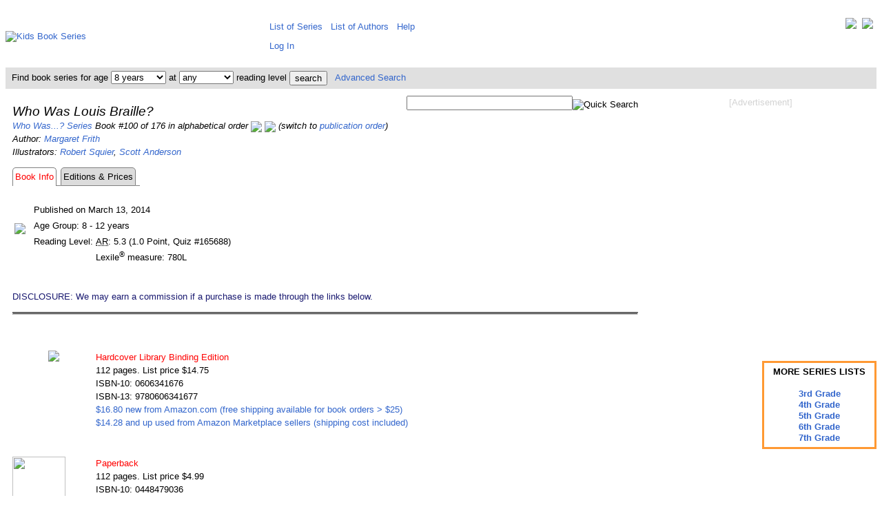

--- FILE ---
content_type: text/html; charset=UTF-8
request_url: https://www.kidsbookseries.com/who-was/louis-braille/?sort=alph
body_size: 4738
content:
<!DOCTYPE html><html><head><title>Who Was Louis Braille?</title><meta http-equiv="Content-Type" content="text/html; charset=utf-8"><meta name="keywords" content="who was...? who was louis braille? by margaret frith,who was louis braille? reading level"><meta name="description" content="Who Was Louis Braille? by Margaret Frith - reading level information and list of editions available including their current prices."><meta name="viewport" content="width=device-width, initial-scale=1, user-scalable=yes"><link rel="stylesheet" type="text/css" href="https://www.kidsbookseries.com/styles.css">
<script type="text/javascript">
<!--
function searchbarbyage(pathprefix, rl)
   {
   var w = document.searchbar.age.selectedIndex;
   var url_add = pathprefix.concat("search?age=");
   var url_add = url_add.concat(document.searchbar.age.options[w].value);
   var url_add = url_add.concat("&rl=");
   var url_add = url_add.concat(rl);
   window.location.href = url_add;
   }
function searchbarbyrl(pathprefix, age)
   {
   var w = document.searchbar.rl.selectedIndex;
   var url_add = pathprefix.concat("search?age=");
   var url_add = url_add.concat(age);
   var url_add = url_add.concat("&rl=");
   var url_add = url_add.concat(document.searchbar.rl.options[w].value);
   window.location.href = url_add;
   }
// -->
</script>
<noscript><style> .jsonly { display: none } </style></noscript>
</head>
<body><div class="full style="line-height:130%;vertical-align:top;"><table style="border:0px;border-collapse:collapse;border-spacing:0px;padding:5px;margin:0px;vertical-align:top;"><tr style="padding:0px;margin:0px;"><td style="padding:0px;margin-left:auto;margin-right:auto;height:80px;width:371px;"><a href="https://www.kidsbookseries.com/"><img src="../../images/other/kidsbookseries.gif" width=371 height=80 alt="Kids Book Series"></a></td><td colspan=2 style="height:80px;vertical-align:middle;padding:5px 5px 5px 5px;margin:0px;line-height:200%;"><div style="float:right;"><a href="https://twitter.com/kidsbookseries" title="Visit us on Twitter" target=_blank><img src="../../images/other/twitter-32.jpg" style="vertical-align:top;"></a>&nbsp;&nbsp;<a href="https://www.facebook.com/kidsbookseries" title="Visit our Facebook Page" target=_blank><img src="../../images/other/facebook-32.jpg" style="vertical-align:top;"></a></div><span class="full">&nbsp;&thinsp;<a href="https://www.kidsbookseries.com/list/sorted-alphabetically" style="white-space:nowrap;vertical-align:top;">List of Series</a>&nbsp;&nbsp;&nbsp;<a href="https://www.kidsbookseries.com/list/authors" style="white-space:nowrap;vertical-align:top;">List of Authors</a>&nbsp;&nbsp;&nbsp;<a href="https://www.kidsbookseries.com/help/">Help</a></span><br><span class="fulllarge"><span class="full">&nbsp;&thinsp;<a href="../../account/login">Log In</a></td></tr><tr style="background-color:#E0E0E0;color:black;"><td colspan=3><form name="searchbar" method=post action="https://www.kidsbookseries.com/code/searchbar.php" style="margin:0px; padding:4px;">&nbsp;Find book series for age&nbsp;<select name="age" class="full" onChange="searchbarbyage('https://www.kidsbookseries.com/','')"><option selected value="any">any<option value="1">1 year<option value="2">2 years<option value="3">3 years<option value="4">4 years<option value="5">5 years<option value="6">6 years<option value="7">7 years<option selected value="8">8 years<option value="9">9 years<option value="10">10 years<option value="11">11 years<option value="12">12 years<option value="13">13 years<option value="14">14 years<option value="15">15 years<option value="16">16 years<option value="17">17+ years</select> at <select name="rl" class="full" onChange="searchbarbyrl('https://www.kidsbookseries.com/','')"><option selected value="any">any<option value="1">1st grade<option value="2">2nd grade<option value="3">3rd grade<option value="4">4th grade<option value="5">5th grade<option value="6">6th grade<option value="7">7th grade</select> reading level <input type="submit" class="full" style="vertical-align:middle;" value="search">&nbsp;&nbsp;&nbsp;<a href="https://www.kidsbookseries.com/advancedsearch">Advanced Search</a></form></td></tr><tr><td colspan=2 style="vertical-align:top;background-color:white;padding:10px 0px 10px 10px;line-height:150%;"><div style="float:right;padding:0 0 5px 10px;text-align:center;"><span style="color:lightgray;">[Advertisement]</span><br><br>
<script async src="//pagead2.googlesyndication.com/pagead/js/adsbygoogle.js"></script>
<!-- kbs-336x280-tr -->
<ins class="adsbygoogle"
     style="display:inline-block;width:336px;height:280px"
     data-ad-client="ca-pub-9824921978005974"
     data-ad-slot="4499269640"></ins>
<script>
(adsbygoogle = window.adsbygoogle || []).push({});
</script>
<br><br><br><br></div><div style="float:right;padding:0 0 5px 0;text-align:right;"><form name="searchbox" method="post" action="https://www.kidsbookseries.com/code/searchbox.php"><input type="text" class"full" name="keyword" size="28"><input type="image" class="full" style="vertical-align:bottom;" src="../../images/icons/searchbutton.gif" alt="Quick Search"></form></div><div style="text-align:center;float:right;clear:right;padding:0px 0px 0px 15px;margin:0px;line-height:120%;"><div style="border-style:solid;border-color:#ff9933;padding:5px;margin:auto;overflow:auto;width:150px;display:table-cell;vertical-align:middle;line-height:130%;font-weight:bold;">MORE SERIES LISTS<br><br><a href="https://www.kidsbookseries.com/for/3rd-graders">3rd Grade</a><br><a href="https://www.kidsbookseries.com/for/4th-graders">4th Grade</a><br><a href="https://www.kidsbookseries.com/for/5th-graders">5th Grade</a><br><a href="https://www.kidsbookseries.com/for/6th-graders">6th Grade</a><br><a href="https://www.kidsbookseries.com/for/7th-graders">7th Grade</a></div><br></div><p><i><span class="fulllarge">Who Was Louis Braille?</span><br>
<a href="https://www.kidsbookseries.com/who-was/book-list-alphabetical-order">Who Was...? Series</a> Book #100 of 176 in alphabetical order <a href="../louis-armstrong/?sort=alph"title="Go to the previous book in this series."><img src="../../images/icons/previous.jpg" style="vertical-align:middle;"></a> <a href="../lucille-ball/?sort=alph"title="Go to the next book in this series."><img src="../../images/icons/next.jpg" style="vertical-align:middle;"></a> (switch to <a href="../louis-braille/">publication order</a>)<br>
Author: <a href="https://www.kidsbookseries.com/author/margaret-frith/">Margaret Frith</a><br>
Illustrators: <a href="https://www.kidsbookseries.com/author/robert-squier/">Robert Squier</a>, <a href="https://www.kidsbookseries.com/author/scott-anderson/">Scott Anderson</a><br>
<table style="border:0px;border-collapse:separate;border-spacing:0px;padding:0px;margin:0px;"><tr><td style="text-align:right;margin:0px;padding:3px;border-style:solid solid none solid;border-color:gray;border-width:1px;border-radius:5px 5px 0px 0px;"><span style="color:red;">Book Info</span></td><td style="text-align:right;margin:0px;padding:3px;border-style:none none solid none;border-color:gray;border-width:1px;"> </td><td style="text-align:right;margin:0px;padding:3px;border-style:solid;border-color:gray;border-width:1px;background-color:gainsboro;border-radius:5px 5px 0px 0px;"><div style="height:100%;width:100%"><a style="color:black;" title="Today's Book Edition Prices and Availability" href="editions-prices?sort=alph">Editions & Prices</a></div></td><td style="text-align:right;margin:0px;padding:3px;border-style:none none solid none;border-color:gray;border-width:1px;"> </td></tr></table><table><tr><td><img style="padding:20px 5px 10px 0;" src="../../images/books/0448/0448479036amz.jpg"></td><td><br><table style="margin:0;padding:0;border:0;"><tr><td colspan=2>Published on March 13, 2014</td></tr><tr><td colspan=2>Age Group: 8 - 12 years</td></tr><tr><td style="vertical-align:top;">Reading Level: </td><td><abbr title="Accelerated Reader">AR</abbr>: 5.3 (1.0 Point, Quiz #165688)<br>Lexile<sup>&reg;</sup> measure: 780L</td></tr></table></td></tr></table><br clear=left>
</i></p>

<p>
<span style="color:midnightblue">DISCLOSURE: We may earn a commission if a purchase is made through the links below.</span><br>
<hr style="border-top:3px double;">
</p>
<br><table style="border-collapse:collapse;border-spacing:0px;padding:0px;"><tr><td class="fullbookimage"><img src="../../images/books/blank-110.jpg"></td><td style="text-align:left;vertical-align:top;"><span style= "color:red;">Hardcover Library Binding Edition</span><br>112 pages. List price $14.75<br>ISBN-10: 0606341676<br>ISBN-13: 9780606341677<br><a rel="nofollow" href="https://www.amazon.com/dp/0606341676?tag=kbsmaineditions-20" target=_blank>$16.80 new from Amazon.com (free shipping available for book orders > $25)</a><br><a rel="nofollow" href="https://www.amazon.com/gp/offer-listing/0606341676/sr=/qid=/ref=olp_tab_used?tag=kbsmaineditions-20&ie=UTF8&colid=&coliid=&condition=used&me=&qid=&seller=&sr=" target=_blank>$14.28 and up used from Amazon Marketplace sellers (shipping cost included)</a><br></span></td><br></tr></table><br><table style="border-collapse:collapse;border-spacing:0px;padding:0px;"><tr><td class="fullbookimage"><div style="background-image:url('../../images/books/0448/0448479036amz.jpg');background-repeat:no-repeat;background-position:center;padding:0px;margin:0px;border:0px;width:77px;height:110px;"><img src="../../images/other/invisible.gif" width=77 height=110 ></div></td><td style="text-align:left;vertical-align:top;"><span style= "color:red;">Paperback</span><br>112 pages. List price $4.99<br>ISBN-10: 0448479036<br>ISBN-13: 9780448479033<br><a rel="nofollow" href="https://www.amazon.com/dp/0448479036?tag=kbsmaineditions-20" target=_blank>$6.51 new from Amazon.com (free shipping available for book orders > $25)</a><br><a rel="nofollow" href="https://www.amazon.com/gp/offer-listing/0448479036/sr=/qid=/ref=olp_tab_used?tag=kbsmaineditions-20&ie=UTF8&colid=&coliid=&condition=used&me=&qid=&seller=&sr=" target=_blank>$44.77 and up used from Amazon Marketplace sellers (shipping cost included)</a><br></span></td><br></tr></table><br><table style="border-collapse:collapse;border-spacing:0px;padding:0px;"><tr><td class="fullbookimage"><div style="background-image:url('../../images/books/B00G/B00GAH3SGKamz.jpg');background-repeat:no-repeat;background-position:center;padding:0px;margin:0px;border:0px;width:77px;height:110px;"><img src="../../images/other/invisible.gif" width=77 height=110 ></div></td><td style="text-align:left;vertical-align:top;"><span style= "color:red;">Kindle eBook</span><br>112 pages. List price $4.99<br><a rel="nofollow" href="https://www.amazon.com/dp/B00GAH3SGK?tag=kbsmaineditions-20" target=_blank>Check current price on Amazon.com</a><br></span></td><br></tr></table>
<br><br><a href="editions-prices">... more editions & prices</a><br>
<p>
<hr style="border-top:3px double;">
<a id="pricing-disclaimer"></a>*Book prices and availability listed here are updated at least hourly and are subject to change. Any price and availability information displayed on Amazon at the time of purchase will apply to the purchase of the book.<br>
</p>

<p style="text-align:center;">
Book #:&nbsp;
<a href="../jacques-cousteau/?sort=alph"> ...</a>&nbsp;<a href="../jane-austen/?sort=alph"> 81</a>&nbsp;<a href="../who-is-jane-goodall/?sort=alph"> 82</a>&nbsp;<a href="../who-is-jeff-kinney/?sort=alph"> 83</a>&nbsp;<a href="../jesse-owens/?sort=alph"> 84</a>&nbsp;<a href="../jesus/?sort=alph"> 85</a>&nbsp;<a href="../jim-henson/?sort=alph"> 86</a>&nbsp;<a href="../joan-of-arc/?sort=alph"> 87</a>&nbsp;<a href="../john-f-kennedy/?sort=alph"> 88</a>&nbsp;<a href="../johnny-appleseed/?sort=alph"> 89</a>&nbsp;<a href="../who-is-judy-blume/?sort=alph"> 90</a>&nbsp;<a href="../jules-verne/?sort=alph"> 91</a>&nbsp;<a href="../julia-child/?sort=alph"> 92</a>&nbsp;<a href="../julius-caesar/?sort=alph"> 93</a>&nbsp;<a href="../king-tut/?sort=alph"> 94</a>&nbsp;<a href="../laura-ingalls-wilder/?sort=alph"> 95</a>&nbsp;<a href="../leif-erikson/?sort=alph"> 96</a>&nbsp;<a href="../leonardo-da-vinci/?sort=alph"> 97</a>&nbsp;<a href="../lewis-carroll/?sort=alph"> 98</a>&nbsp;<a href="../louis-armstrong/?sort=alph"> 99</a>&nbsp; 100&nbsp;<a href="../lucille-ball/?sort=alph"> ...</a><br>
Companion Book #:&nbsp;
<a href="../who-is-your-name-here-the-story-of-my-life/"> 1</a>&nbsp;
<a href="../activity-book/"> 2</a>&nbsp;
<a href="../knock-knock-who-was-there/"> 3</a>&nbsp;
<a href="../history-of-the-world/"> 4</a>&nbsp;
<br>
<a href="../../who-was/book-sets/"> Complete or Partial Sets of Up to 176 Books</a>
</p>
</td></tr>

<tr><td colspan=3 style="text-align:center">
<script type="text/javascript">
amzn_assoc_tracking_id = "kbsnacf2-20";
amzn_assoc_ad_mode = "manual";
amzn_assoc_ad_type = "smart";
amzn_assoc_marketplace = "amazon";
amzn_assoc_region = "US";
amzn_assoc_design = "enhanced_links";
amzn_assoc_asins = "B077JFK5YH";
amzn_assoc_placement = "adunit";
</script>
<script src="//z-na.amazon-adsystem.com/widgets/onejs?MarketPlace=US"></script>
</td></tr>
<tr style="border:0px;padding:5px;margin:0px;"><td colspan=3 style="border:0px;padding:5px;margin:0px;background-color:white;text-align:center;"><p><hr><img src="../../images/other/placeholder616.gif"><br clear=all><div align="center"><span style="color:lightgray;">[Advertisement]</span><br><br>
<script async src="//pagead2.googlesyndication.com/pagead/js/adsbygoogle.js"></script>
<!-- kbs-728x90 -->
<ins class="adsbygoogle"
     style="display:inline-block;width:728px;height:90px"
     data-ad-client="ca-pub-9824921978005974"
     data-ad-slot="9781082846"></ins>
<script>
(adsbygoogle = window.adsbygoogle || []).push({});
</script>
<hr><table style="margin:auto;"><tr><td style="padding:5px 10px;margin:5px;line-height:150%;vertical-align:top;"><a href="https://www.kidsbookseries.com/who-was/louis-braille/?sort=alph&version=mobile">Mobile Version</a><br><a href="https://www.kidsbookseries.com/who-was/louis-braille/?sort=alph&version=tablet">Tablet Version</a></td><td style="padding:5px 10px;margin:5px;line-height:150%;"><a href="https://www.kidsbookseries.com/list/recently-published">Recently Published</a><br><a href="https://www.kidsbookseries.com/list/to-be-published-soon">To Be Published Soon</a></td><td style="padding:5px 10px;margin:5px;line-height:150%;"><a href="https://www.kidsbookseries.com/general/whybookseries">Why Book Series</a><br><a href="https://www.kidsbookseries.com/general/buyusedbooks">Buying Used Books</a></td><td style="padding:5px 10px;margin:5px;line-height:150%;"><a href="https://www.kidsbookseries.com/general/sitenews">Site News</a><br><a href="https://www.kidsbookseries.com/general/volunteeropportunities">Volunteer</a></td><td style="padding:5px 10px;margin:5px;line-height:150%;"><a href="https://www.kidsbookseries.com/general/aboutus">About Us</a><br><a href="https://www.kidsbookseries.com/general/supportus">Support Us</a><br></td></tr></table><br><br><span style="color:gray">Page Last Updated: November 29, 2020<br><br></span><span style="color:gray">Copyright &copy; 2008-2026 WebData Technology Corporation. All rights reserved. Lexile<sup>&reg;</sup> and the Lexile<sup>&reg;</sup> logo are are trademarks of MetaMetrics, Inc., and are registered in the United States and abroad. The trademarks and names of other companies and products mentioned herein are the property of their respective owners. Use of this website constitutes acceptance of the KidsBookSeries <a href="https://www.kidsbookseries.com/general/useragreement">User Agreement</a> and <a href="https://www.kidsbookseries.com/general/privacypolicy">Privacy Policy</a>. DISCLOSURE: We use affiliate links and may earn a commission if a purchase is made through them.</span></p></td></tr></table><script type="text/javascript">
<!--
var gaJsHost = (("https:" == document.location.protocol) ? "https://ssl." : "http://www.");
document.write(unescape("%3Cscript src='" + gaJsHost + "google-analytics.com/ga.js' type='text/javascript'%3E%3C/script%3E"));
// -->
</script>
<script type="text/javascript">
<!--
try {
var pageTracker = _gat._getTracker("UA-12012539-2");
pageTracker._trackPageview();
} catch(err) {}
// -->
</script>

</div>
</body>

</html>


--- FILE ---
content_type: text/html; charset=utf-8
request_url: https://www.google.com/recaptcha/api2/aframe
body_size: 266
content:
<!DOCTYPE HTML><html><head><meta http-equiv="content-type" content="text/html; charset=UTF-8"></head><body><script nonce="JGyD3Mdgmo6ft3JlI6MXLg">/** Anti-fraud and anti-abuse applications only. See google.com/recaptcha */ try{var clients={'sodar':'https://pagead2.googlesyndication.com/pagead/sodar?'};window.addEventListener("message",function(a){try{if(a.source===window.parent){var b=JSON.parse(a.data);var c=clients[b['id']];if(c){var d=document.createElement('img');d.src=c+b['params']+'&rc='+(localStorage.getItem("rc::a")?sessionStorage.getItem("rc::b"):"");window.document.body.appendChild(d);sessionStorage.setItem("rc::e",parseInt(sessionStorage.getItem("rc::e")||0)+1);localStorage.setItem("rc::h",'1768673127890');}}}catch(b){}});window.parent.postMessage("_grecaptcha_ready", "*");}catch(b){}</script></body></html>